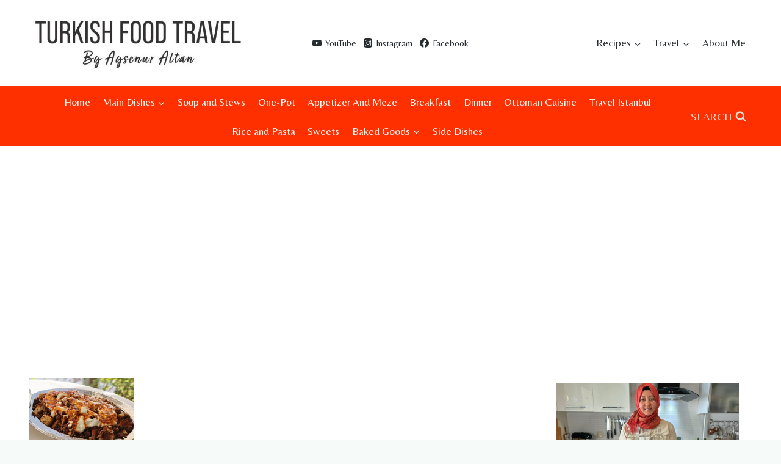

--- FILE ---
content_type: text/html; charset=utf-8
request_url: https://www.google.com/recaptcha/api2/aframe
body_size: 269
content:
<!DOCTYPE HTML><html><head><meta http-equiv="content-type" content="text/html; charset=UTF-8"></head><body><script nonce="JSq37BS62Vn40GLAi0_qxQ">/** Anti-fraud and anti-abuse applications only. See google.com/recaptcha */ try{var clients={'sodar':'https://pagead2.googlesyndication.com/pagead/sodar?'};window.addEventListener("message",function(a){try{if(a.source===window.parent){var b=JSON.parse(a.data);var c=clients[b['id']];if(c){var d=document.createElement('img');d.src=c+b['params']+'&rc='+(localStorage.getItem("rc::a")?sessionStorage.getItem("rc::b"):"");window.document.body.appendChild(d);sessionStorage.setItem("rc::e",parseInt(sessionStorage.getItem("rc::e")||0)+1);localStorage.setItem("rc::h",'1768652612459');}}}catch(b){}});window.parent.postMessage("_grecaptcha_ready", "*");}catch(b){}</script></body></html>